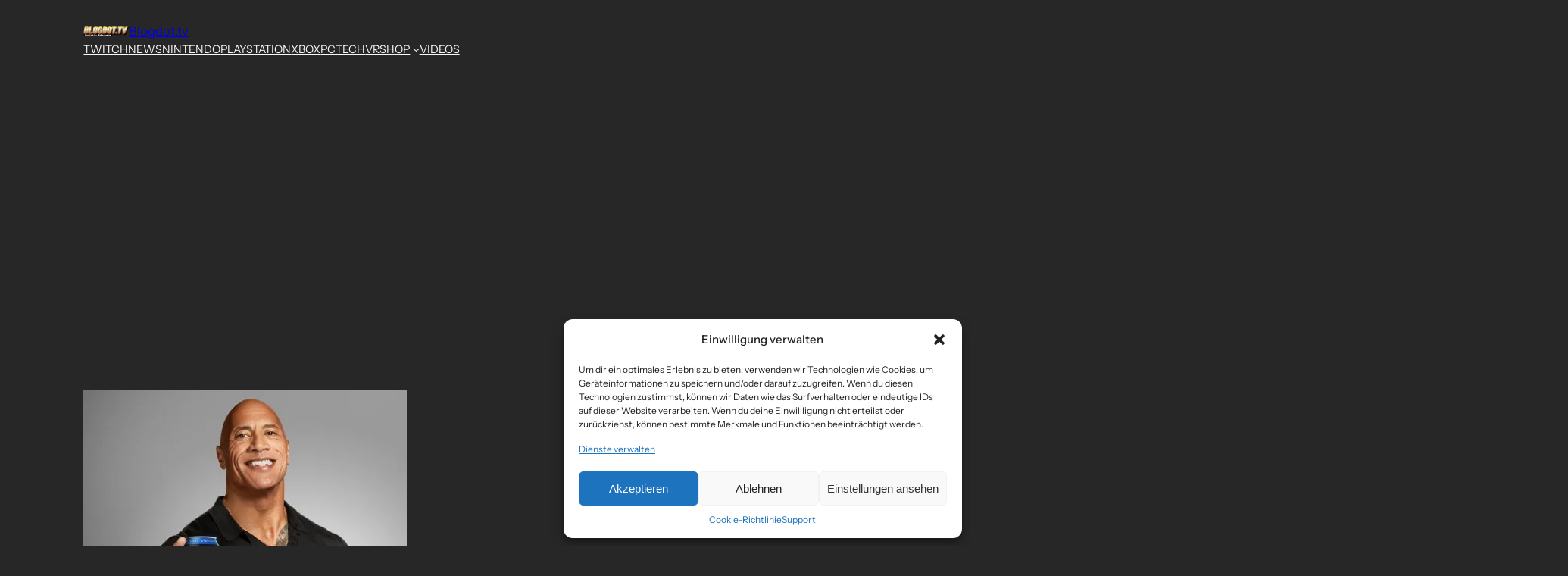

--- FILE ---
content_type: text/html; charset=utf-8
request_url: https://www.google.com/recaptcha/api2/aframe
body_size: 148
content:
<!DOCTYPE HTML><html><head><meta http-equiv="content-type" content="text/html; charset=UTF-8"></head><body><script nonce="t3N4O34wQs27dJT3T2xWNA">/** Anti-fraud and anti-abuse applications only. See google.com/recaptcha */ try{var clients={'sodar':'https://pagead2.googlesyndication.com/pagead/sodar?'};window.addEventListener("message",function(a){try{if(a.source===window.parent){var b=JSON.parse(a.data);var c=clients[b['id']];if(c){var d=document.createElement('img');d.src=c+b['params']+'&rc='+(localStorage.getItem("rc::a")?sessionStorage.getItem("rc::b"):"");window.document.body.appendChild(d);sessionStorage.setItem("rc::e",parseInt(sessionStorage.getItem("rc::e")||0)+1);localStorage.setItem("rc::h",'1768670684073');}}}catch(b){}});window.parent.postMessage("_grecaptcha_ready", "*");}catch(b){}</script></body></html>

--- FILE ---
content_type: application/javascript; charset=utf-8
request_url: https://fundingchoicesmessages.google.com/f/AGSKWxV8mLBIbNOhRBQmNpWFa1-inah0V81t7cqbnxFH0AbXKL07c_68LKozDzuCWKl2FRAIp2h-WrU8V6i0jLjYtEvMCEpO2ZjRipCQ-uofD7PEYiQJ82Twu8yUoSO7sOaFFwF5wrR0m4WkOaEiXxAkUTCjWtshx6AehZjTMkqepHQzV9aVLNXDeNp0c-sS/_/left_ads./adsys./dateads.-webAd--729x91-
body_size: -1290
content:
window['251a2023-6050-449f-99fd-e04588186b3e'] = true;